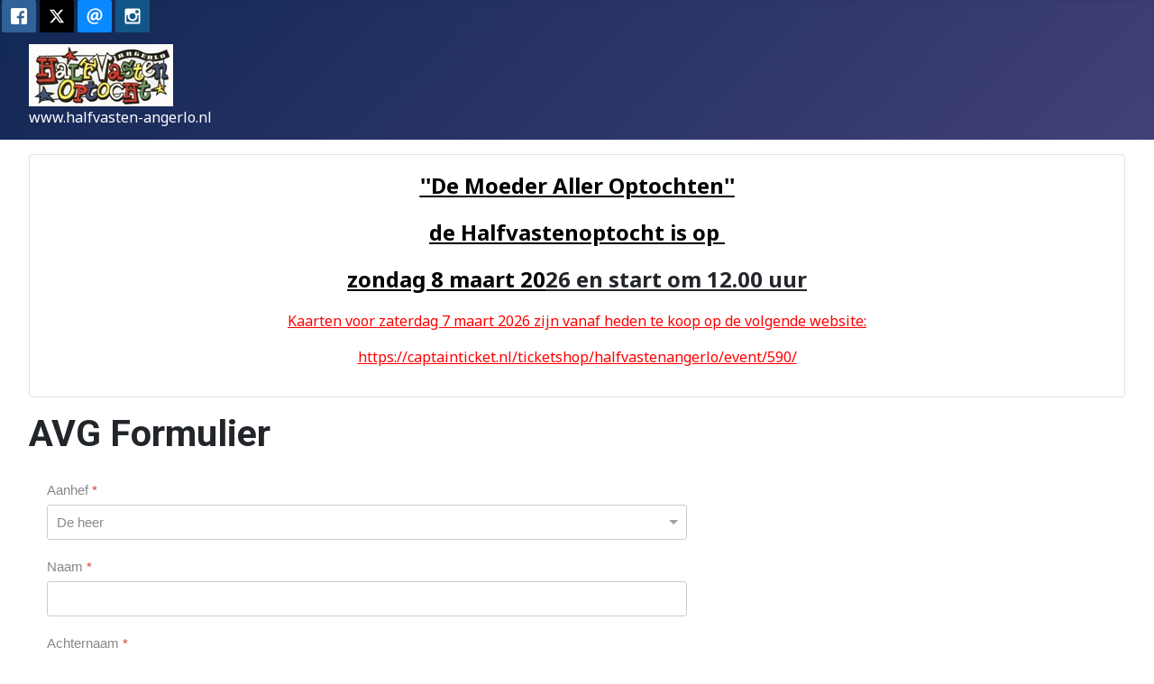

--- FILE ---
content_type: text/html; charset=utf-8
request_url: http://hva.halfvasten-angerlo.nl/index.php/formulier
body_size: 30208
content:
<!DOCTYPE html>
<html lang="nl-nl" dir="ltr">
<head>
    <meta charset="utf-8">
	<meta name="viewport" content="width=device-width, initial-scale=1">
	<meta name="generator" content="Joomla! - Open Source Content Management">
	<title>AVG Formulier</title>
	<link href="/media/system/images/joomla-favicon.svg" rel="icon" type="image/svg+xml">
	<link href="/media/system/images/favicon.ico" rel="alternate icon" type="image/vnd.microsoft.icon">
	<link href="/media/system/images/joomla-favicon-pinned.svg" rel="mask-icon" color="#000">
	<link href="http://hva.halfvasten-angerlo.nl/index.php/component/finder/search?format=opensearch&amp;Itemid=101" rel="search" title="OpenSearch Halfvasten Angerlo" type="application/opensearchdescription+xml">

    <link href="/media/mod_bw_social_share/css/rrssb_mod_bw_social_share.css?79c5d959ebdefd7a90a55418990e20d4" rel="stylesheet" />
	<link href="/media/system/css/joomla-fontawesome.min.css?79c5d959ebdefd7a90a55418990e20d4" rel="lazy-stylesheet" /><noscript><link href="/media/system/css/joomla-fontawesome.min.css?79c5d959ebdefd7a90a55418990e20d4" rel="stylesheet" /></noscript>
	<link href="https://fonts.googleapis.com/css2?family=Noto+Sans:wght@100;300;400;700&amp;family=Roboto:wght@100;300;400;700&amp;display=swap" rel="lazy-stylesheet" crossorigin="anonymous" /><noscript><link href="https://fonts.googleapis.com/css2?family=Noto+Sans:wght@100;300;400;700&amp;family=Roboto:wght@100;300;400;700&amp;display=swap" rel="stylesheet" /></noscript>
	<link href="/media/templates/site/cassiopeia/css/template.min.css?79c5d959ebdefd7a90a55418990e20d4" rel="stylesheet" />
	<link href="/media/templates/site/cassiopeia/css/global/colors_standard.min.css?79c5d959ebdefd7a90a55418990e20d4" rel="stylesheet" />
	<link href="/media/vendor/awesomplete/css/awesomplete.css?1.1.5" rel="stylesheet" />
	<link href="/media/mod_bw_social_share/css/mod_bw_social_share.css?79c5d959ebdefd7a90a55418990e20d4" rel="stylesheet" />
	<link href="/media/templates/site/cassiopeia/css/vendor/joomla-custom-elements/joomla-alert.min.css?0.2.0" rel="stylesheet" />
	<link href="/media/com_convertforms/css/convertforms.css?79c5d959ebdefd7a90a55418990e20d4" rel="stylesheet" />
	<style>:root {
		--hue: 214;
		--template-bg-light: #f0f4fb;
		--template-text-dark: #495057;
		--template-text-light: #ffffff;
		--template-link-color: var(--link-color);
		--template-special-color: #001B4C;
		--cassiopeia-font-family-body: "Noto Sans", sans-serif;
			--cassiopeia-font-family-headings: "Roboto", sans-serif;
			--cassiopeia-font-weight-normal: 400;
			--cassiopeia-font-weight-headings: 700;
	}</style>
	<style>#cf_2 .cf-control-group[data-key="2"] {
                --button-border-radius: 3px;
--button-padding: 11px 15px;
--button-color: #ffffff;
--button-font-size: 15px;
--button-background-color: #444444;

            }
        </style>
	<style>.convertforms {
                --color-primary: #4285F4;
--color-success: #0F9D58;
--color-danger: #d73e31;
--color-warning: #F4B400;
--color-default: #444;
--color-grey: #ccc;

            }
        </style>
	<style>#cf_2 {
                --font: Arial;
--max-width: 750px;
--background-color: rgba(255, 255, 255, 1);
--border-radius: 0px;
--control-gap: 10px;
--label-color: #888888;
--label-size: 15px;
--label-weight: 400;
--input-color: #888888;
--input-placeholder-color: #88888870;
--input-text-align: left;
--input-background-color: #ffffff;
--input-border-color: #cccccc;
--input-border-radius: 3px;
--input-size: 15px;
--input-padding: 10px 10px;

            }
        </style>
	<style>.cf-field-hp {
				display: none;
				position: absolute;
				left: -9000px;
			}</style>

    <script src="/media/vendor/jquery/js/jquery.min.js?3.7.1"></script>
	<script src="/media/mod_bw_social_share/js/rrssb_mod_bw_social_share.js?79c5d959ebdefd7a90a55418990e20d4" defer></script>
	<script type="application/json" class="joomla-script-options new">{"com_convertforms":{"baseURL":"\/index.php\/component\/convertforms","debug":false,"forward_context":{"request":{"view":"form","task":"","option":"com_convertforms","layout":null,"id":null}}},"joomla.jtext":{"COM_CONVERTFORMS_INVALID_RESPONSE":"Ongeldige reactie","COM_CONVERTFORMS_INVALID_TASK":"Ongeldige taak","MOD_FINDER_SEARCH_VALUE":"Zoeken &hellip;","JLIB_JS_AJAX_ERROR_OTHER":"Er is een fout opgetreden bij het ophalen van de JSON-gegevens: HTTP-statuscode %s.","JLIB_JS_AJAX_ERROR_PARSE":"Er is een parse fout opgetreden tijdens het verwerken van de volgende JSON-gegevens:<br><code style=\"color:inherit;white-space:pre-wrap;padding:0;margin:0;border:0;background:inherit;\">%s<\/code>","ERROR":"Fout","MESSAGE":"Bericht","NOTICE":"Attentie","WARNING":"Waarschuwing","JCLOSE":"Sluiten","JOK":"Ok","JOPEN":"Open"},"finder-search":{"url":"\/index.php\/component\/finder\/?task=suggestions.suggest&format=json&tmpl=component&Itemid=101"},"system.paths":{"root":"","rootFull":"http:\/\/hva.halfvasten-angerlo.nl\/","base":"","baseFull":"http:\/\/hva.halfvasten-angerlo.nl\/"},"csrf.token":"81d4be36b945566b9af71d2c36277247","system.keepalive":{"interval":840000,"uri":"\/index.php\/component\/ajax\/?format=json"}}</script>
	<script src="/media/system/js/core.min.js?37ffe4186289eba9c5df81bea44080aff77b9684"></script>
	<script src="/media/system/js/keepalive-es5.min.js?4eac3f5b0c42a860f0f438ed1bea8b0bdddb3804" defer nomodule></script>
	<script src="/media/vendor/bootstrap/js/bootstrap-es5.min.js?5.3.2" nomodule defer></script>
	<script src="/media/com_finder/js/finder-es5.min.js?e6d3d1f535e33b5641e406eb08d15093e7038cc2" nomodule defer></script>
	<script src="/media/system/js/messages-es5.min.js?c29829fd2432533d05b15b771f86c6637708bd9d" nomodule defer></script>
	<script src="/media/system/js/keepalive.min.js?9f10654c2f49ca104ca0449def6eec3f06bd19c0" type="module"></script>
	<script src="/media/templates/site/cassiopeia/js/template.min.js?79c5d959ebdefd7a90a55418990e20d4" defer></script>
	<script src="/media/vendor/bootstrap/js/collapse.min.js?5.3.2" type="module"></script>
	<script src="/media/mod_menu/js/menu-es5.min.js?79c5d959ebdefd7a90a55418990e20d4" nomodule defer></script>
	<script src="/media/vendor/awesomplete/js/awesomplete.min.js?1.1.5" defer></script>
	<script src="/media/com_finder/js/finder.min.js?a2c3894d062787a266d59d457ffba5481b639f64" type="module"></script>
	<script src="/media/mod_bw_social_share/js/mod_bw_social_share.js?79c5d959ebdefd7a90a55418990e20d4" defer></script>
	<script src="/media/system/js/messages.min.js?7f7aa28ac8e8d42145850e8b45b3bc82ff9a6411" type="module"></script>
	<script src="/media/com_convertforms/js/site.js?79c5d959ebdefd7a90a55418990e20d4"></script>

</head>

<body class="site com_convertforms wrapper-fluid view-form no-layout no-task itemid-150 has-sidebar-left has-sidebar-right">
    <header class="header container-header full-width">

                    <div class="container-topbar">
            <div class="bw-social-share">

  
  <!-- Buttons start here. Copy this ul to your document. -->
  <ul class="rrssb-buttons bw-social-share-buttons  bw-social-share-buttons-small">

          <li class="rrssb-facebook">
              
        <a href="https://www.facebook.com/sharer/sharer.php?u=http%3A%2F%2Fhva.halfvasten-angerlo.nl%2Findex.php%2Fformulier&amp;picture=&amp;title=AVG%20Formulier&amp;description=&amp;caption=hva.halfvasten-angerlo.nl" class="popup" >
          <span class="rrssb-icon"><svg xmlns="http://www.w3.org/2000/svg" viewBox="0 0 29 29">
              <path d="M26.4 0H2.6C1.714 0 0 1.715 0 2.6v23.8c0 .884 1.715 2.6 2.6 2.6h12.393V17.988h-3.996v-3.98h3.997v-3.062c0-3.746 2.835-5.97 6.177-5.97 1.6 0 2.444.173 2.845.226v3.792H21.18c-1.817 0-2.156.9-2.156 2.168v2.847h5.045l-.66 3.978h-4.386V29H26.4c.884 0 2.6-1.716 2.6-2.6V2.6c0-.885-1.716-2.6-2.6-2.6z" />
            </svg></span>
          <span class="rrssb-text">https://nl-nl.facebook.com/halfvasten/</span>
        </a>

      </li>
              <li class="rrssb-twitter">
        <!-- Replace href with your Meta and URL information  -->
        <a href="https://twitter.com/intent/tweet?text=AVG%2BFormulier%0Ahttp%3A%2F%2Fhva.halfvasten-angerlo.nl%2Findex.php%2Fformulier%0A" class="popup" >
          <span class="rrssb-icon">
            <svg xmlns="http://www.w3.org/2000/svg" viewBox="0 0 24 24" aria-hidden="true" class="r-4qtqp9 r-yyyyoo r-dnmrzs r-1plcrui r-lrvibr r-1p0dtai r-vlxjld r-zchlnj r-wy61xf r-ywje51 r-u8s1d r-1d2f490 r-ipm5af r-1blnp2b"><g><path d="M18.244 2.25h3.308l-7.227 8.26 8.502 11.24H16.17l-5.214-6.817L4.99 21.75H1.68l7.73-8.835L1.254 2.25H8.08l4.713 6.231zm-1.161 17.52h1.833L7.084 4.126H5.117z"></path></g></svg>
          </span>
          <span class="rrssb-text">https://twitter.com/hvangerlo</span>
        </a>
      </li>
                  <li class="rrssb-email">
        <!-- Replace subject with your message using URL Endocding: http://meyerweb.com/eric/tools/dencoder/ -->
        <a href="mailto:?subject=AVG Formulier&amp;body=%0A%0Ahttp://hva.halfvasten-angerlo.nl/index.php/formulier%0A%0A" >
          <span class="rrssb-icon"><svg xmlns="http://www.w3.org/2000/svg" viewBox="0 0 28 28">
              <path d="M20.11 26.147c-2.335 1.05-4.36 1.4-7.124 1.4C6.524 27.548.84 22.916.84 15.284.84 7.343 6.602.45 15.4.45c6.854 0 11.8 4.7 11.8 11.252 0 5.684-3.193 9.265-7.398 9.3-1.83 0-3.153-.934-3.347-2.997h-.077c-1.208 1.986-2.96 2.997-5.023 2.997-2.532 0-4.36-1.868-4.36-5.062 0-4.75 3.503-9.07 9.11-9.07 1.713 0 3.7.4 4.6.972l-1.17 7.203c-.387 2.298-.115 3.3 1 3.4 1.674 0 3.774-2.102 3.774-6.58 0-5.06-3.27-8.994-9.304-8.994C9.05 2.87 3.83 7.545 3.83 14.97c0 6.5 4.2 10.2 10 10.202 1.987 0 4.09-.43 5.647-1.245l.634 2.22zM16.647 10.1c-.31-.078-.7-.155-1.207-.155-2.572 0-4.596 2.53-4.596 5.53 0 1.5.7 2.4 1.9 2.4 1.44 0 2.96-1.83 3.31-4.088l.592-3.72z" />
            </svg></span>
          <span class="rrssb-text">info@halfvasten-angerlo.nl</span>
        </a>
      </li>
              <li class="rrssb-instagram">
        <!-- Replace href with your URL  -->
        <a href="https://instagram.com" class="popup" >
          <span class="rrssb-icon">
            <svg xmlns="http://www.w3.org/2000/svg" viewBox="0 0 28 28">
              <path d="M4.066.636h19.867c1.887 0 3.43 1.543 3.43 3.43v19.868c0 1.888-1.543 3.43-3.43 3.43H4.066c-1.887 0-3.43-1.542-3.43-3.43V4.066c0-1.887 1.544-3.43 3.43-3.43zm16.04 2.97c-.66 0-1.203.54-1.203 1.202v2.88c0 .662.542 1.203 1.204 1.203h3.02c.663 0 1.204-.54 1.204-1.202v-2.88c0-.662-.54-1.203-1.202-1.203h-3.02zm4.238 8.333H21.99c.224.726.344 1.495.344 2.292 0 4.446-3.72 8.05-8.308 8.05s-8.31-3.604-8.31-8.05c0-.797.122-1.566.344-2.293H3.606v11.29c0 .584.48 1.06 1.062 1.06H23.28c.585 0 1.062-.477 1.062-1.06V11.94h.002zm-10.32-3.2c-2.963 0-5.367 2.33-5.367 5.202 0 2.873 2.404 5.202 5.368 5.202 2.965 0 5.368-2.33 5.368-5.202s-2.403-5.2-5.368-5.2z" />
            </svg>
          </span>
          <span class="rrssb-text">https://www.instagram.com/halfvasten/</span>
        </a>
      </li>
                                                
    


    
  </ul>
  <!-- Buttons end here -->

  

</div>
            </div>
        
        
                    <div class="grid-child">
                <div class="navbar-brand">
                    <a class="brand-logo" href="/">
                        <img loading="eager" decoding="async" src="http://hva.halfvasten-angerlo.nl/images/Logo%20Halfvasten%20App.jpg" alt="Halfvasten Angerlo" width="160" height="69">                    </a>
                                            <div class="site-description">www.halfvasten-angerlo.nl</div>
                                    </div>
            </div>
        
            </header>

    <div class="site-grid">
        
        
        
                <div class="grid-child container-sidebar-left">
            <div class="sidebar-left card ">
            <h3 class="card-header ">Algemeen</h3>        <div class="card-body">
                
<nav class="navbar navbar-expand-md" aria-label="Algemeen">
    <button class="navbar-toggler navbar-toggler-right" type="button" data-bs-toggle="collapse" data-bs-target="#navbar113" aria-controls="navbar113" aria-expanded="false" aria-label="Schakelen navigatie">
        <span class="icon-menu" aria-hidden="true"></span>
    </button>
    <div class="collapse navbar-collapse" id="navbar113">
        <ul class="mod-menu mod-list nav ">
<li class="nav-item item-101 default"><a href="/index.php" >Home</a></li><li class="nav-item item-138"><a href="/index.php/algemeen" >Algemeen</a></li><li class="nav-item item-112"><a href="/index.php/organisatie" >Organisatie</a></li><li class="nav-item item-137"><a href="/index.php/historie" >Historie</a></li><li class="nav-item item-114"><a href="/index.php/avg-privacy-beleid" >AVG Privacy beleid</a></li><li class="nav-item item-150 current active"><a href="/index.php/formulier" aria-current="page">AVG Formulier</a></li><li class="nav-item item-111"><a href="/index.php/hoofdsponsor" >Hoofdsponsor</a></li><li class="nav-item item-109"><a href="/index.php/contact" >Contact</a></li><li class="nav-item item-110"><a href="/index.php/contact-2" >Aanmelden vrijwilliger</a></li></ul>
    </div>
</nav>
    </div>
</div>
<div class="sidebar-left card ">
            <h3 class="card-header ">Programma</h3>        <div class="card-body">
                
<nav class="navbar navbar-expand-md" aria-label="Programma">
    <button class="navbar-toggler navbar-toggler-right" type="button" data-bs-toggle="collapse" data-bs-target="#navbar114" aria-controls="navbar114" aria-expanded="false" aria-label="Schakelen navigatie">
        <span class="icon-menu" aria-hidden="true"></span>
    </button>
    <div class="collapse navbar-collapse" id="navbar114">
        <ul class="mod-menu mod-list nav ">
<li class="nav-item item-115 deeper parent"><a href="/index.php/zaterdag" >Zaterdag</a><ul class="mod-menu__sub list-unstyled small"><li class="nav-item item-159"><a href="https://captainticket.nl/ticketshop/halfvastenangerlo/event/590/" >Online Kaartverkoop</a></li></ul></li><li class="nav-item item-116"><a href="/index.php/zondag" >Zondag</a></li></ul>
    </div>
</nav>
    </div>
</div>
<div class="sidebar-left card ">
            <h3 class="card-header ">Hoofdsponsor</h3>        <div class="card-body">
                
<div class="mod-randomimage random-image">
    <img width="360" height="97" src="/images/HS/13. Baader optie.png" alt=""></div>
    </div>
</div>
<div class="sidebar-left card ">
        <div class="card-body">
                
<div class="mod-randomimage random-image">
    <img width="360" height="153" src="/images/HS/14. Garage Schel.jpg" alt=""></div>
    </div>
</div>
<div class="sidebar-left card ">
        <div class="card-body">
                
<form class="mod-finder js-finder-searchform form-search" action="/index.php/component/finder/search?Itemid=101" method="get" role="search">
    <label for="mod-finder-searchword121" class="visually-hidden finder">Zoeken</label><div class="mod-finder__search input-group"><input type="text" name="q" id="mod-finder-searchword121" class="js-finder-search-query form-control" value="" placeholder="Zoeken &hellip;"><button class="btn btn-primary" type="submit"><span class="icon-search icon-white" aria-hidden="true"></span> Zoeken</button></div>
            <input type="hidden" name="Itemid" value="101"></form>
    </div>
</div>

        </div>
        
        <div class="grid-child container-component">
            
            <div class="main-top card ">
        <div class="card-body">
                
<div id="mod-custom117" class="mod-custom custom">
    <p style="text-align: center;"><span style="text-decoration: underline; color: #000000;"><a href="https://captainticket.nl/ticketshop/halfvastenangerlo/event/590/" target="_blank" rel="noopener" style="color: #000000; text-decoration: underline;"><span style="font-size: 24px;"><strong>''De Moeder Aller Optochten''</strong></span></a></span></p>
<p style="text-align: center;"><span style="text-decoration: underline; color: #000000;"><a href="https://captainticket.nl/ticketshop/halfvastenangerlo/event/590/" target="_blank" rel="noopener" style="color: #000000; text-decoration: underline;"><span style="font-size: 24px;"><strong>de Halfvastenoptocht is op&nbsp;</strong></span></a></span></p>
<p style="text-align: center;"><span style="text-decoration: underline;"><span style="font-size: 24px;"><strong><span style="color: #000000; text-decoration: underline;"><a href="https://captainticket.nl/ticketshop/halfvastenangerlo/event/590/" target="_blank" rel="noopener" style="color: #000000; text-decoration: underline;">zondag 8 maart 20</a></span>26 en start om 12.00 uur</strong></span></span></p>
<p style="text-align: center;"><span style="text-decoration: underline;"><a href="https://captainticket.nl/ticketshop/halfvastenangerlo/event/590/" target="_blank" rel="noopener"><span style="color: #ff0000; text-decoration: underline;">Kaarten voor zaterdag 7 maart 2026 zijn vanaf heden te koop op de volgende website:</span></a></span></p>
<p style="text-align: center;"><span style="color: #ff0000;">&nbsp;<a href="https://captainticket.nl/ticketshop/halfvastenangerlo/event/590/" style="color: #ff0000;"></a><a href="https://captainticket.nl/ticketshop/halfvastenangerlo/event/590/" style="color: #ff0000;">https://captainticket.nl/ticketshop/halfvastenangerlo/event/590/</a>&nbsp;</span></p></div>
    </div>
</div>

            <div id="system-message-container" aria-live="polite"></div>

            <main>
            
    <h1>
        AVG Formulier    </h1>

<div id="cf_2" class="convertforms cf cf-img-above cf-form-bottom cf-success-hideform  cf-hasLabels   cf-labelpos-top" data-id="2">
	<form name="cf2" id="cf2" method="post" action="#">
				<div class="cf-form-wrap cf-col-16 " style="background-color:none">
			<div class="cf-response" aria-live="polite" id="cf_2_response"></div>
			
							<div class="cf-fields">
					
<div class="cf-control-group " data-key="4" data-name="Aanhef" data-type="dropdown" data-required>
			<div class="cf-control-label">
			<label class="cf-label" for="form2_aanhef">
				Aanhef									<span class="cf-required-label">*</span>
							</label>
		</div>
		<div class="cf-control-input">
		<div class="cf-select ">
	<select name="cf[Aanhef]" id="form2_aanhef" 

							aria-label="Aanhef"
			
							required
				aria-required="true"
			
			class="cf-input  "
		>
					<option 
				value="De heer" 
				data-calc-value="De heer"
								>
				De heer			</option>
					<option 
				value="Mevrouw" 
				data-calc-value="Mevrouw"
								>
				Mevrouw			</option>
			</select>
</div>	</div>
</div> 
<div class="cf-control-group " data-key="1" data-name="Naam" data-type="text" data-required>
			<div class="cf-control-label">
			<label class="cf-label" for="form2_naam">
				Naam									<span class="cf-required-label">*</span>
							</label>
		</div>
		<div class="cf-control-input">
		<input type="text" name="cf[Naam]" id="form2_naam"
	
			aria-label="Naam"
	
			required
		aria-required="true"
	
	
		
	
	
	
	
	
	
	class="cf-input  "
>	</div>
</div> 
<div class="cf-control-group " data-key="5" data-name="Achternaam" data-type="text" data-required>
			<div class="cf-control-label">
			<label class="cf-label" for="form2_achternaam">
				Achternaam									<span class="cf-required-label">*</span>
							</label>
		</div>
		<div class="cf-control-input">
		<input type="text" name="cf[Achternaam]" id="form2_achternaam"
	
			aria-label="Achternaam"
	
			required
		aria-required="true"
	
	
		
	
	
	
	
	
	
	class="cf-input  "
>	</div>
</div> 
<div class="cf-control-group " data-key="6" data-name="Adres" data-type="text" data-required>
			<div class="cf-control-label">
			<label class="cf-label" for="form2_adres">
				Adres									<span class="cf-required-label">*</span>
							</label>
		</div>
		<div class="cf-control-input">
		<input type="text" name="cf[Adres]" id="form2_adres"
	
			aria-label="Adres"
	
			required
		aria-required="true"
	
	
		
	
	
	
	
	
	
	class="cf-input  "
>	</div>
</div> 
<div class="cf-control-group " data-key="7" data-name="Postcode" data-type="text" data-required>
			<div class="cf-control-label">
			<label class="cf-label" for="form2_postcode">
				Postcode									<span class="cf-required-label">*</span>
							</label>
		</div>
		<div class="cf-control-input">
		<input type="text" name="cf[Postcode]" id="form2_postcode"
	
			aria-label="Postcode"
	
			required
		aria-required="true"
	
	
		
	
	
	
	
	
	
	class="cf-input  "
>	</div>
</div> 
<div class="cf-control-group " data-key="8" data-name="Woonplaats" data-type="text" data-required>
			<div class="cf-control-label">
			<label class="cf-label" for="form2_woonplaats">
				Woonplaats									<span class="cf-required-label">*</span>
							</label>
		</div>
		<div class="cf-control-input">
		<input type="text" name="cf[Woonplaats]" id="form2_woonplaats"
	
			aria-label="Woonplaats"
	
			required
		aria-required="true"
	
	
		
	
	
	
	
	
	
	class="cf-input  "
>	</div>
</div> 
<div class="cf-control-group " data-key="9" data-name="Telefoonnummer" data-type="text" data-required>
			<div class="cf-control-label">
			<label class="cf-label" for="form2_telefoonnummer">
				Telefoonnummer									<span class="cf-required-label">*</span>
							</label>
		</div>
		<div class="cf-control-input">
		<input type="text" name="cf[Telefoonnummer]" id="form2_telefoonnummer"
	
			aria-label="Telefoonnummer"
	
			required
		aria-required="true"
	
	
		
	
	
	
	
	
	
	class="cf-input  "
>	</div>
</div> 
<div class="cf-control-group " data-key="10" data-name="Mobiel nummer" data-type="text" data-required>
			<div class="cf-control-label">
			<label class="cf-label" for="form2_mobiel-nummer">
				Mobiel nummer									<span class="cf-required-label">*</span>
							</label>
		</div>
		<div class="cf-control-input">
		<input type="text" name="cf[Mobiel nummer]" id="form2_mobiel-nummer"
	
			aria-label="Mobiel nummer"
	
			required
		aria-required="true"
	
	
		
	
	
	
	
	
	
	class="cf-input  "
>	</div>
</div> 
<div class="cf-control-group " data-key="0" data-name="Email-adres" data-type="email" data-required>
			<div class="cf-control-label">
			<label class="cf-label" for="form2_email-adres">
				Email-adres									<span class="cf-required-label">*</span>
							</label>
		</div>
		<div class="cf-control-input">
		<input type="email" name="cf[Email-adres]" id="form2_email-adres"
	
			aria-label="Email-adres"
	
			required
		aria-required="true"
	
	
		
	
	
	
	
	
	
	class="cf-input  "
>	</div>
</div> 
<div class="cf-control-group " data-key="11" data-name="Geboortedatum" data-type="text" data-required>
			<div class="cf-control-label">
			<label class="cf-label" for="form2_geboortedatum">
				Geboortedatum									<span class="cf-required-label">*</span>
							</label>
		</div>
		<div class="cf-control-input">
		<input type="text" name="cf[Geboortedatum]" id="form2_geboortedatum"
	
			aria-label="Geboortedatum"
	
			required
		aria-required="true"
	
	
		
	
	
	
	
	
	
	class="cf-input  "
>	</div>
</div> 
<div class="cf-control-group " data-key="12" data-name="Ik ga akkoord met het privacybeleid van stichting Halfvasten Angerlo" data-type="checkbox" data-required>
			<div class="cf-control-label">
			<label class="cf-label" for="form2_ik-ga-akkoord-met-het-privacybeleid-van-stichting-halfvasten-angerlo">
				Ik ga akkoord met het privacybeleid van stichting Halfvasten Angerlo									<span class="cf-required-label">*</span>
							</label>
		</div>
		<div class="cf-control-input">
		<div class="cf-list ">
			<div class="cf-checkbox-group  cf-checkbox-group-required ">
			<input type="checkbox" name="cf[Ik ga akkoord met het privacybeleid van stichting Halfvasten Angerlo][]" id="form2_ik-ga-akkoord-met-het-privacybeleid-van-stichting-halfvasten-angerlo_0"
				value="Akkoord"
				data-calc-value="Akkoord"

				
									required
					aria-required="true"
				
				class="cf-input  "
			>
			<label class="cf-label" for="form2_ik-ga-akkoord-met-het-privacybeleid-van-stichting-halfvasten-angerlo_0">
				Akkoord			</label>
		</div>
	</div>	</div>
</div> 
<div class="cf-control-group " data-key="2" data-name="submit_2" data-type="submit" >
		<div class="cf-control-input">
		
<div class="cf-text-left">
    <button type="submit" class="cf-btn  ">
        <span class="cf-btn-text">Verzenden</span>
        <span class="cf-spinner-container">
            <span class="cf-spinner">
                <span class="bounce1" role="presentation"></span>
                <span class="bounce2" role="presentation"></span>
                <span class="bounce3" role="presentation"></span>
            </span>
        </span>
    </button>
</div>

	</div>
</div>				</div>
			
					</div>

		<input type="hidden" name="cf[form_id]" value="2">

		<input type="hidden" name="81d4be36b945566b9af71d2c36277247" value="1">
					<div class="cf-field-hp">
								<label for="cf-field-697500aa6847d" class="cf-label">Message</label>
				<input type="text" name="cf[hnpt]" id="cf-field-697500aa6847d" autocomplete="off" class="cf-input"/>
			</div>
		
	</form>
	</div>
            </main>
            
        </div>

                <div class="grid-child container-sidebar-right">
            <div class="sidebar-right card ">
            <h3 class="card-header ">Optocht</h3>        <div class="card-body">
                
<nav class="navbar navbar-expand-md" aria-label="Optocht">
    <button class="navbar-toggler navbar-toggler-right" type="button" data-bs-toggle="collapse" data-bs-target="#navbar115" aria-controls="navbar115" aria-expanded="false" aria-label="Schakelen navigatie">
        <span class="icon-menu" aria-hidden="true"></span>
    </button>
    <div class="collapse navbar-collapse" id="navbar115">
        <ul class="mod-menu mod-list nav ">
<li class="nav-item item-183"><a href="http://hva.halfvasten-angerlo.nl/images/Route.pdf" onclick="window.open(this.href, 'targetWindow', 'toolbar=no,location=no,status=no,menubar=no,scrollbars=yes,resizable=yes,'); return false;">Route</a></li><li class="nav-item item-117"><a href="/index.php/reglement" >Reglement</a></li><li class="nav-item item-119"><a href="/index.php/convenant-zevenaar-eo" >Voorwaarden</a></li><li class="nav-item item-120"><a href="/index.php/afmetingen" >Afmetingen</a></li><li class="nav-item item-121"><a href="/index.php/prijzengeld" >Prijzengeld</a></li><li class="nav-item item-185"><a href="/index.php/dweilorkesten" >Dweilorkesten</a></li></ul>
    </div>
</nav>
    </div>
</div>
<div class="sidebar-right card ">
            <h3 class="card-header ">Prijswinnaars 2025</h3>        <div class="card-body">
                
<nav class="navbar navbar-expand-md" aria-label="Prijswinnaars 2025">
    <button class="navbar-toggler navbar-toggler-right" type="button" data-bs-toggle="collapse" data-bs-target="#navbar127" aria-controls="navbar127" aria-expanded="false" aria-label="Schakelen navigatie">
        <span class="icon-menu" aria-hidden="true"></span>
    </button>
    <div class="collapse navbar-collapse" id="navbar127">
        <ul class="mod-menu mod-list nav ">
<li class="nav-item item-198"><a href="/images/uitslag/uitslag2025.pdf" target="_blank" rel="noopener noreferrer">Uitslag 2025</a></li></ul>
    </div>
</nav>
    </div>
</div>
<div class="sidebar-right card ">
            <h3 class="card-header ">Foto's</h3>        <div class="card-body">
                
<nav class="navbar navbar-expand-md" aria-label="Foto&#039;s">
    <button class="navbar-toggler navbar-toggler-right" type="button" data-bs-toggle="collapse" data-bs-target="#navbar119" aria-controls="navbar119" aria-expanded="false" aria-label="Schakelen navigatie">
        <span class="icon-menu" aria-hidden="true"></span>
    </button>
    <div class="collapse navbar-collapse" id="navbar119">
        <ul class="mod-menu mod-list nav ">
<li class="nav-item item-142"><a href="https://www.opdefoto.eu/wp/halfvasten-angerlo/" onclick="window.open(this.href, 'targetWindow', 'toolbar=no,location=no,status=no,menubar=no,scrollbars=yes,resizable=yes,'); return false;">Fotopagina</a></li></ul>
    </div>
</nav>
    </div>
</div>
<div class="sidebar-right card ">
        <div class="card-body">
                
<nav class="navbar navbar-expand-md" aria-label="Disclaimer">
    <button class="navbar-toggler navbar-toggler-right" type="button" data-bs-toggle="collapse" data-bs-target="#navbar124" aria-controls="navbar124" aria-expanded="false" aria-label="Schakelen navigatie">
        <span class="icon-menu" aria-hidden="true"></span>
    </button>
    <div class="collapse navbar-collapse" id="navbar124">
        <ul class="mod-menu mod-list nav ">
<li class="nav-item item-151"><a href="/index.php/disclaimer" >Disclaimer</a></li><li class="nav-item item-153"><a href="/index.php/cookieverklaring" >Cookieverklaring</a></li></ul>
    </div>
</nav>
    </div>
</div>

        </div>
        
        
            </div>

    
            <a href="#top" id="back-top" class="back-to-top-link" aria-label="Terug naar boven">
            <span class="icon-arrow-up icon-fw" aria-hidden="true"></span>
        </a>
    
    
<script>
(function(c,d){"JUri"in d||(d.JUri="http://hva.halfvasten-angerlo.nl/");c.addEventListener("click",function(a){var b=a.target?a.target.closest('[class*="ba-click-lightbox-form-"], [href*="ba-click-lightbox-form-"]'):null;if(b){a.preventDefault();if("pending"==b.clicked)return!1;b.clicked="pending";"formsAppClk"in window?formsAppClk.click(b):(a=document.createElement("script"),a.src=JUri+"components/com_baforms/assets/js/click-trigger.js",a.onload=function(){formsAppClk.click(b)},
c.head.append(a))}})})(document,window);
</script>
</body>
</html>


--- FILE ---
content_type: text/css
request_url: http://hva.halfvasten-angerlo.nl/media/mod_bw_social_share/css/mod_bw_social_share.css?79c5d959ebdefd7a90a55418990e20d4
body_size: 2403
content:
.bw-social-share .panel.panel-warning {
  margin-top: 20px;
  background-color: #fcf8e3;
  border: 1px solid transparent;
  border-radius: 4px;
  box-shadow: 0 1px 1px rgba(0, 0, 0, 0.05);
  margin-bottom: 20px;
  font-family: Helvetica, Arial, sans-serif;
  border-color: #faebcc;
  font-size: 11px;
  line-height: 15px;
}

.bw-social-share .panel-warning > .panel-heading {
  background-color: #fcf8e3;
  border-color: #faebcc;
  color: #8a6d3b;
}
.bw-social-share .panel-heading {
  border-bottom: 1px solid transparent;
  border-top-left-radius: 3px;
  border-top-right-radius: 3px;
  padding: 10px 15px;
}
.bw-social-share .panel-body {
  padding: 20px;
}
.bw-social-share .panel-body p b {
  font-weight: bold;
}

.bw-social-share
  .rrssb-buttons.bw-social-share-buttons.bw-social-share-buttons-large
  li {
  margin-bottom: 5px;
}
.bw-social-share .rrssb-buttons .rrssb-icon svg {
  /*padding-right: 5px;*/
  margin-bottom: 3px;
}
/* @media (max-width: 460px) {
  .bw-social-share .rrssb-buttons {
    min-height: 45px;
  }
  .bw-social-share .rrssb-buttons li {
    height: 45px;
    padding-bottom: 3px;
    margin-bottom: 3px;
  }
  .bw-social-share .rrssb-buttons li .rrssb-icon a {
    padding-bottom: 3px;
  }
  .bw-social-share .rrssb-buttons .rrssb-icon svg {
    margin-bottom: 3px;
  }
} */

/* telegram */
.rrssb-buttons li.rrssb-telegram a {
  background-color: #38aae6;
}
.rrssb-buttons li.rrssb-telegram a:hover {
  background-color: #2982ae;
}
.rrssb-buttons.tiny-format li.rrssb-telegram a .rrssb-icon svg path {
  fill: #38aae6;
}
.rrssb-buttons.tiny-format
  li.rrssb-telegram
  a
  .rrssb-icon:hover
  .rrssb-icon
  svg
  path {
  fill: #2982ae;
}

/* bluesky */
.rrssb-buttons li.rrssb-bluesky a {
  background-color: #0a7aff;
}
.rrssb-buttons li.rrssb-bluesky a:hover {
  background-color: #0862cc;
}
.rrssb-buttons.tiny-format li.rrssb-bluesky a .rrssb-icon svg path {
  fill: #0a7aff;
}
.rrssb-buttons.tiny-format
  li.rrssb-tbluesky
  a
  .rrssb-icon:hover
  .rrssb-icon
  svg
  path {
  fill: #0862cc;
}

/* mastodon */
.rrssb-buttons li.rrssb-mastodon a {
  background-color: #6364ff;
}
.rrssb-buttons li.rrssb-mastodon a:hover {
  background-color: #4f50cc;
}
.rrssb-buttons.tiny-format li.rrssb-mastodon a .rrssb-icon svg path {
  fill: #6364ff;
}
.rrssb-buttons.tiny-format
  li.rrssb-mastodon
  a
  .rrssb-icon:hover
  .rrssb-icon
  svg
  path {
  fill: #4f50cc;
}
